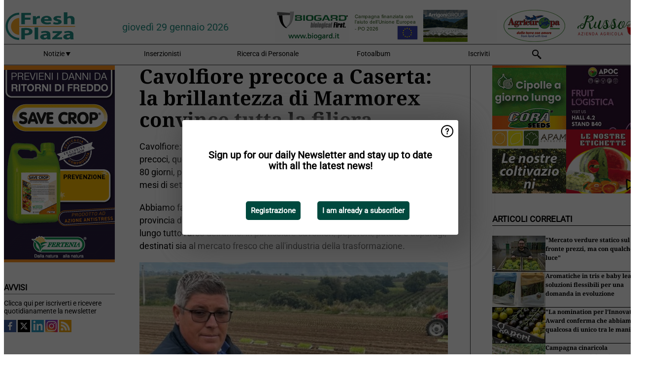

--- FILE ---
content_type: text/html; charset=utf-8
request_url: https://www.freshplaza.it/widget/top/1105/
body_size: 113
content:

    <section>
        <h2>Top 5 - ieri</h2>
        <ul>
                <li>
                    <a href="/article/9805477/campagna-cinaricola-compromessa-dal-maltempo-e-costi-di-raccolta-fuori-controllo/">
                        <article>Campagna cinaricola compromessa dal maltempo e costi di raccolta fuori controllo</article>
                    </a>
                </li>
                <li>
                    <a href="/article/9805554/io-cerco-qualcuno-che-voglia-continuare-la-strada-con-me/">
                        <article>&quot;Io cerco qualcuno che voglia continuare la strada con me&quot;</article>
                    </a>
                </li>
                <li>
                    <a href="/article/9805481/in-ricordo-di-angelo-moncada-fondatore-e-punto-di-riferimento-della-famiglia/">
                        <article>In ricordo di Angelo Moncada, fondatore e punto di riferimento della famiglia</article>
                    </a>
                </li>
                <li>
                    <a href="/article/9805548/unione-europea-e-india-concludono-uno-storico-accordo-di-libero-scambio/">
                        <article>Unione europea e India concludono uno storico accordo di libero scambio</article>
                    </a>
                </li>
                <li>
                    <a href="/article/9805487/l-agricoltura-va-trasformata-non-riformata/">
                        <article>&quot;L&#x27;agricoltura va trasformata, non riformata&quot;</article>
                    </a>
                </li>
        </ul>
    </section>


--- FILE ---
content_type: text/html; charset=utf-8
request_url: https://www.freshplaza.it/widget/top/1026/
body_size: 44
content:

    <section>
        <h2>Top 5 - ultimo mese</h2>
        <ul>
                <li>
                    <a href="/article/9800195/acqua-nel-deserto-oltre-ogni-previsione-tecnica/">
                        <article>Acqua nel deserto oltre ogni previsione tecnica</article>
                    </a>
                </li>
                <li>
                    <a href="/article/9799164/il-datterino-che-non-teme-il-freddo-e-neanche-il-caldo/">
                        <article>Il datterino che non teme il freddo&#x2026; e neanche il caldo</article>
                    </a>
                </li>
                <li>
                    <a href="/article/9799513/le-scorte-di-mele-sono-diminuite-dell-80-per-cento-rispetto-alla-scorsa-stagione/">
                        <article>&quot;Le scorte di mele sono diminuite dell&#x27;80 per cento rispetto alla scorsa stagione&quot;</article>
                    </a>
                </li>
                <li>
                    <a href="/article/9800946/le-mele-vengono-acquistate-dall-83-per-cento-delle-famiglie-italiane/">
                        <article>Le mele vengono acquistate dall&#x27;83 per cento delle famiglie italiane</article>
                    </a>
                </li>
                <li>
                    <a href="/article/9797516/ora-e-fondamentale-procedere-con-una-tempestiva-selezione-della-conference/">
                        <article>&quot;Ora &#xE8; fondamentale procedere con una tempestiva selezione della Conference&quot;</article>
                    </a>
                </li>
        </ul>
    </section>
